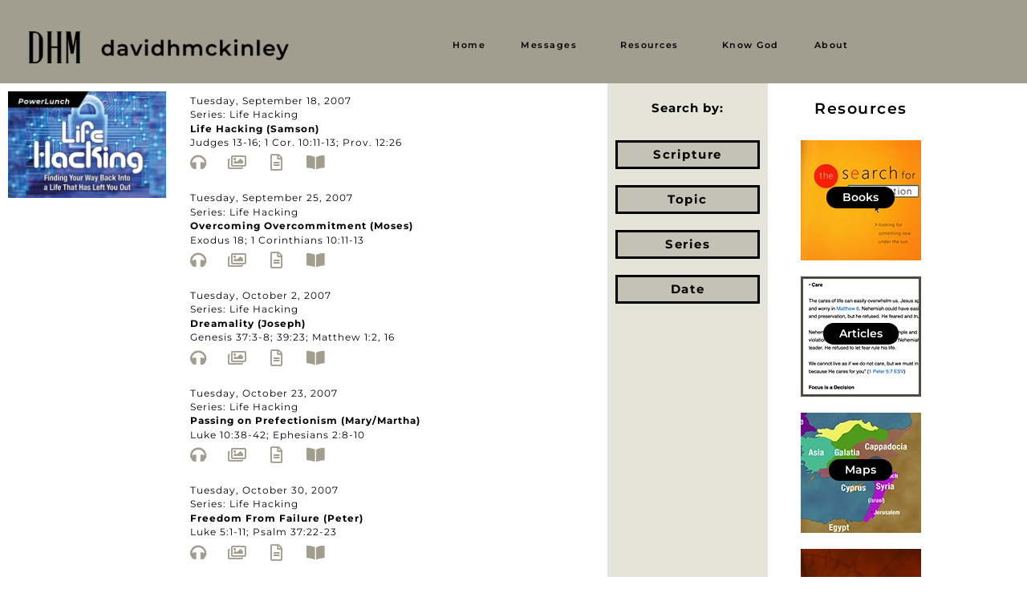

--- FILE ---
content_type: text/css
request_url: https://www.davidhmckinley.com/wp-content/uploads/elementor/css/post-8350.css?ver=1768705385
body_size: 2569
content:
.elementor-widget-image .widget-image-caption{color:var( --e-global-color-text );font-family:var( --e-global-typography-text-font-family ), Sans-serif;font-size:var( --e-global-typography-text-font-size );font-weight:var( --e-global-typography-text-font-weight );letter-spacing:var( --e-global-typography-text-letter-spacing );}.elementor-8350 .elementor-element.elementor-element-9e8b494 > .elementor-element-populated{margin:0px 0px 0px 0px;--e-column-margin-right:0px;--e-column-margin-left:0px;}.elementor-8350 .elementor-element.elementor-element-5df4530{margin-top:0px;margin-bottom:5px;}.elementor-widget-text-editor{font-family:var( --e-global-typography-text-font-family ), Sans-serif;font-size:var( --e-global-typography-text-font-size );font-weight:var( --e-global-typography-text-font-weight );letter-spacing:var( --e-global-typography-text-letter-spacing );color:var( --e-global-color-text );}.elementor-widget-text-editor.elementor-drop-cap-view-stacked .elementor-drop-cap{background-color:var( --e-global-color-primary );}.elementor-widget-text-editor.elementor-drop-cap-view-framed .elementor-drop-cap, .elementor-widget-text-editor.elementor-drop-cap-view-default .elementor-drop-cap{color:var( --e-global-color-primary );border-color:var( --e-global-color-primary );}.elementor-8350 .elementor-element.elementor-element-0c26df3{font-family:"Montserrat", Sans-serif;font-size:12px;font-weight:400;line-height:3px;letter-spacing:1px;color:var( --e-global-color-primary );}.elementor-widget-icon.elementor-view-stacked .elementor-icon{background-color:var( --e-global-color-primary );}.elementor-widget-icon.elementor-view-framed .elementor-icon, .elementor-widget-icon.elementor-view-default .elementor-icon{color:var( --e-global-color-primary );border-color:var( --e-global-color-primary );}.elementor-widget-icon.elementor-view-framed .elementor-icon, .elementor-widget-icon.elementor-view-default .elementor-icon svg{fill:var( --e-global-color-primary );}.elementor-8350 .elementor-element.elementor-element-ae7a3ed{width:var( --container-widget-width, 49px );max-width:49px;--container-widget-width:49px;--container-widget-flex-grow:0;}.elementor-8350 .elementor-element.elementor-element-ae7a3ed > .elementor-widget-container{margin:-20px 0px 0px 0px;}.elementor-8350 .elementor-element.elementor-element-ae7a3ed .elementor-icon-wrapper{text-align:start;}.elementor-8350 .elementor-element.elementor-element-ae7a3ed.elementor-view-stacked .elementor-icon{background-color:var( --e-global-color-secondary );}.elementor-8350 .elementor-element.elementor-element-ae7a3ed.elementor-view-framed .elementor-icon, .elementor-8350 .elementor-element.elementor-element-ae7a3ed.elementor-view-default .elementor-icon{color:var( --e-global-color-secondary );border-color:var( --e-global-color-secondary );}.elementor-8350 .elementor-element.elementor-element-ae7a3ed.elementor-view-framed .elementor-icon, .elementor-8350 .elementor-element.elementor-element-ae7a3ed.elementor-view-default .elementor-icon svg{fill:var( --e-global-color-secondary );}.elementor-8350 .elementor-element.elementor-element-ae7a3ed.elementor-view-stacked .elementor-icon:hover{background-color:var( --e-global-color-primary );}.elementor-8350 .elementor-element.elementor-element-ae7a3ed.elementor-view-framed .elementor-icon:hover, .elementor-8350 .elementor-element.elementor-element-ae7a3ed.elementor-view-default .elementor-icon:hover{color:var( --e-global-color-primary );border-color:var( --e-global-color-primary );}.elementor-8350 .elementor-element.elementor-element-ae7a3ed.elementor-view-framed .elementor-icon:hover, .elementor-8350 .elementor-element.elementor-element-ae7a3ed.elementor-view-default .elementor-icon:hover svg{fill:var( --e-global-color-primary );}.elementor-8350 .elementor-element.elementor-element-ae7a3ed .elementor-icon{font-size:20px;}.elementor-8350 .elementor-element.elementor-element-ae7a3ed .elementor-icon svg{height:20px;}.elementor-8350 .elementor-element.elementor-element-e5820a8{width:var( --container-widget-width, 49px );max-width:49px;--container-widget-width:49px;--container-widget-flex-grow:0;}.elementor-8350 .elementor-element.elementor-element-e5820a8 > .elementor-widget-container{margin:-20px 0px 0px 0px;}.elementor-8350 .elementor-element.elementor-element-e5820a8 .elementor-icon-wrapper{text-align:start;}.elementor-8350 .elementor-element.elementor-element-e5820a8.elementor-view-stacked .elementor-icon{background-color:var( --e-global-color-secondary );}.elementor-8350 .elementor-element.elementor-element-e5820a8.elementor-view-framed .elementor-icon, .elementor-8350 .elementor-element.elementor-element-e5820a8.elementor-view-default .elementor-icon{color:var( --e-global-color-secondary );border-color:var( --e-global-color-secondary );}.elementor-8350 .elementor-element.elementor-element-e5820a8.elementor-view-framed .elementor-icon, .elementor-8350 .elementor-element.elementor-element-e5820a8.elementor-view-default .elementor-icon svg{fill:var( --e-global-color-secondary );}.elementor-8350 .elementor-element.elementor-element-e5820a8.elementor-view-stacked .elementor-icon:hover{background-color:var( --e-global-color-primary );}.elementor-8350 .elementor-element.elementor-element-e5820a8.elementor-view-framed .elementor-icon:hover, .elementor-8350 .elementor-element.elementor-element-e5820a8.elementor-view-default .elementor-icon:hover{color:var( --e-global-color-primary );border-color:var( --e-global-color-primary );}.elementor-8350 .elementor-element.elementor-element-e5820a8.elementor-view-framed .elementor-icon:hover, .elementor-8350 .elementor-element.elementor-element-e5820a8.elementor-view-default .elementor-icon:hover svg{fill:var( --e-global-color-primary );}.elementor-8350 .elementor-element.elementor-element-e5820a8 .elementor-icon{font-size:20px;}.elementor-8350 .elementor-element.elementor-element-e5820a8 .elementor-icon svg{height:20px;}.elementor-8350 .elementor-element.elementor-element-d63af13{width:var( --container-widget-width, 49px );max-width:49px;--container-widget-width:49px;--container-widget-flex-grow:0;}.elementor-8350 .elementor-element.elementor-element-d63af13 > .elementor-widget-container{margin:-20px 0px 0px 0px;}.elementor-8350 .elementor-element.elementor-element-d63af13 .elementor-icon-wrapper{text-align:start;}.elementor-8350 .elementor-element.elementor-element-d63af13.elementor-view-stacked .elementor-icon{background-color:var( --e-global-color-secondary );}.elementor-8350 .elementor-element.elementor-element-d63af13.elementor-view-framed .elementor-icon, .elementor-8350 .elementor-element.elementor-element-d63af13.elementor-view-default .elementor-icon{color:var( --e-global-color-secondary );border-color:var( --e-global-color-secondary );}.elementor-8350 .elementor-element.elementor-element-d63af13.elementor-view-framed .elementor-icon, .elementor-8350 .elementor-element.elementor-element-d63af13.elementor-view-default .elementor-icon svg{fill:var( --e-global-color-secondary );}.elementor-8350 .elementor-element.elementor-element-d63af13.elementor-view-stacked .elementor-icon:hover{background-color:var( --e-global-color-primary );}.elementor-8350 .elementor-element.elementor-element-d63af13.elementor-view-framed .elementor-icon:hover, .elementor-8350 .elementor-element.elementor-element-d63af13.elementor-view-default .elementor-icon:hover{color:var( --e-global-color-primary );border-color:var( --e-global-color-primary );}.elementor-8350 .elementor-element.elementor-element-d63af13.elementor-view-framed .elementor-icon:hover, .elementor-8350 .elementor-element.elementor-element-d63af13.elementor-view-default .elementor-icon:hover svg{fill:var( --e-global-color-primary );}.elementor-8350 .elementor-element.elementor-element-d63af13 .elementor-icon{font-size:20px;}.elementor-8350 .elementor-element.elementor-element-d63af13 .elementor-icon svg{height:20px;}.elementor-8350 .elementor-element.elementor-element-d566b1c{width:var( --container-widget-width, 49px );max-width:49px;--container-widget-width:49px;--container-widget-flex-grow:0;}.elementor-8350 .elementor-element.elementor-element-d566b1c > .elementor-widget-container{margin:-20px 0px 0px 0px;}.elementor-8350 .elementor-element.elementor-element-d566b1c .elementor-icon-wrapper{text-align:start;}.elementor-8350 .elementor-element.elementor-element-d566b1c.elementor-view-stacked .elementor-icon{background-color:var( --e-global-color-secondary );}.elementor-8350 .elementor-element.elementor-element-d566b1c.elementor-view-framed .elementor-icon, .elementor-8350 .elementor-element.elementor-element-d566b1c.elementor-view-default .elementor-icon{color:var( --e-global-color-secondary );border-color:var( --e-global-color-secondary );}.elementor-8350 .elementor-element.elementor-element-d566b1c.elementor-view-framed .elementor-icon, .elementor-8350 .elementor-element.elementor-element-d566b1c.elementor-view-default .elementor-icon svg{fill:var( --e-global-color-secondary );}.elementor-8350 .elementor-element.elementor-element-d566b1c.elementor-view-stacked .elementor-icon:hover{background-color:var( --e-global-color-primary );}.elementor-8350 .elementor-element.elementor-element-d566b1c.elementor-view-framed .elementor-icon:hover, .elementor-8350 .elementor-element.elementor-element-d566b1c.elementor-view-default .elementor-icon:hover{color:var( --e-global-color-primary );border-color:var( --e-global-color-primary );}.elementor-8350 .elementor-element.elementor-element-d566b1c.elementor-view-framed .elementor-icon:hover, .elementor-8350 .elementor-element.elementor-element-d566b1c.elementor-view-default .elementor-icon:hover svg{fill:var( --e-global-color-primary );}.elementor-8350 .elementor-element.elementor-element-d566b1c .elementor-icon{font-size:20px;}.elementor-8350 .elementor-element.elementor-element-d566b1c .elementor-icon svg{height:20px;}.elementor-8350 .elementor-element.elementor-element-96108ff{margin-top:0px;margin-bottom:5px;}.elementor-8350 .elementor-element.elementor-element-4561ab6{font-family:"Montserrat", Sans-serif;font-size:12px;font-weight:400;line-height:3px;letter-spacing:1px;color:var( --e-global-color-primary );}.elementor-8350 .elementor-element.elementor-element-d5764fe{width:var( --container-widget-width, 49px );max-width:49px;--container-widget-width:49px;--container-widget-flex-grow:0;}.elementor-8350 .elementor-element.elementor-element-d5764fe > .elementor-widget-container{margin:-20px 0px 0px 0px;}.elementor-8350 .elementor-element.elementor-element-d5764fe .elementor-icon-wrapper{text-align:start;}.elementor-8350 .elementor-element.elementor-element-d5764fe.elementor-view-stacked .elementor-icon{background-color:var( --e-global-color-secondary );}.elementor-8350 .elementor-element.elementor-element-d5764fe.elementor-view-framed .elementor-icon, .elementor-8350 .elementor-element.elementor-element-d5764fe.elementor-view-default .elementor-icon{color:var( --e-global-color-secondary );border-color:var( --e-global-color-secondary );}.elementor-8350 .elementor-element.elementor-element-d5764fe.elementor-view-framed .elementor-icon, .elementor-8350 .elementor-element.elementor-element-d5764fe.elementor-view-default .elementor-icon svg{fill:var( --e-global-color-secondary );}.elementor-8350 .elementor-element.elementor-element-d5764fe.elementor-view-stacked .elementor-icon:hover{background-color:var( --e-global-color-primary );}.elementor-8350 .elementor-element.elementor-element-d5764fe.elementor-view-framed .elementor-icon:hover, .elementor-8350 .elementor-element.elementor-element-d5764fe.elementor-view-default .elementor-icon:hover{color:var( --e-global-color-primary );border-color:var( --e-global-color-primary );}.elementor-8350 .elementor-element.elementor-element-d5764fe.elementor-view-framed .elementor-icon:hover, .elementor-8350 .elementor-element.elementor-element-d5764fe.elementor-view-default .elementor-icon:hover svg{fill:var( --e-global-color-primary );}.elementor-8350 .elementor-element.elementor-element-d5764fe .elementor-icon{font-size:20px;}.elementor-8350 .elementor-element.elementor-element-d5764fe .elementor-icon svg{height:20px;}.elementor-8350 .elementor-element.elementor-element-eb7022f{width:var( --container-widget-width, 49px );max-width:49px;--container-widget-width:49px;--container-widget-flex-grow:0;}.elementor-8350 .elementor-element.elementor-element-eb7022f > .elementor-widget-container{margin:-20px 0px 0px 0px;}.elementor-8350 .elementor-element.elementor-element-eb7022f .elementor-icon-wrapper{text-align:start;}.elementor-8350 .elementor-element.elementor-element-eb7022f.elementor-view-stacked .elementor-icon{background-color:var( --e-global-color-secondary );}.elementor-8350 .elementor-element.elementor-element-eb7022f.elementor-view-framed .elementor-icon, .elementor-8350 .elementor-element.elementor-element-eb7022f.elementor-view-default .elementor-icon{color:var( --e-global-color-secondary );border-color:var( --e-global-color-secondary );}.elementor-8350 .elementor-element.elementor-element-eb7022f.elementor-view-framed .elementor-icon, .elementor-8350 .elementor-element.elementor-element-eb7022f.elementor-view-default .elementor-icon svg{fill:var( --e-global-color-secondary );}.elementor-8350 .elementor-element.elementor-element-eb7022f.elementor-view-stacked .elementor-icon:hover{background-color:var( --e-global-color-primary );}.elementor-8350 .elementor-element.elementor-element-eb7022f.elementor-view-framed .elementor-icon:hover, .elementor-8350 .elementor-element.elementor-element-eb7022f.elementor-view-default .elementor-icon:hover{color:var( --e-global-color-primary );border-color:var( --e-global-color-primary );}.elementor-8350 .elementor-element.elementor-element-eb7022f.elementor-view-framed .elementor-icon:hover, .elementor-8350 .elementor-element.elementor-element-eb7022f.elementor-view-default .elementor-icon:hover svg{fill:var( --e-global-color-primary );}.elementor-8350 .elementor-element.elementor-element-eb7022f .elementor-icon{font-size:20px;}.elementor-8350 .elementor-element.elementor-element-eb7022f .elementor-icon svg{height:20px;}.elementor-8350 .elementor-element.elementor-element-8705b77{width:var( --container-widget-width, 49px );max-width:49px;--container-widget-width:49px;--container-widget-flex-grow:0;}.elementor-8350 .elementor-element.elementor-element-8705b77 > .elementor-widget-container{margin:-20px 0px 0px 0px;}.elementor-8350 .elementor-element.elementor-element-8705b77 .elementor-icon-wrapper{text-align:start;}.elementor-8350 .elementor-element.elementor-element-8705b77.elementor-view-stacked .elementor-icon{background-color:var( --e-global-color-secondary );}.elementor-8350 .elementor-element.elementor-element-8705b77.elementor-view-framed .elementor-icon, .elementor-8350 .elementor-element.elementor-element-8705b77.elementor-view-default .elementor-icon{color:var( --e-global-color-secondary );border-color:var( --e-global-color-secondary );}.elementor-8350 .elementor-element.elementor-element-8705b77.elementor-view-framed .elementor-icon, .elementor-8350 .elementor-element.elementor-element-8705b77.elementor-view-default .elementor-icon svg{fill:var( --e-global-color-secondary );}.elementor-8350 .elementor-element.elementor-element-8705b77.elementor-view-stacked .elementor-icon:hover{background-color:var( --e-global-color-primary );}.elementor-8350 .elementor-element.elementor-element-8705b77.elementor-view-framed .elementor-icon:hover, .elementor-8350 .elementor-element.elementor-element-8705b77.elementor-view-default .elementor-icon:hover{color:var( --e-global-color-primary );border-color:var( --e-global-color-primary );}.elementor-8350 .elementor-element.elementor-element-8705b77.elementor-view-framed .elementor-icon:hover, .elementor-8350 .elementor-element.elementor-element-8705b77.elementor-view-default .elementor-icon:hover svg{fill:var( --e-global-color-primary );}.elementor-8350 .elementor-element.elementor-element-8705b77 .elementor-icon{font-size:20px;}.elementor-8350 .elementor-element.elementor-element-8705b77 .elementor-icon svg{height:20px;}.elementor-8350 .elementor-element.elementor-element-a685799{width:var( --container-widget-width, 49px );max-width:49px;--container-widget-width:49px;--container-widget-flex-grow:0;}.elementor-8350 .elementor-element.elementor-element-a685799 > .elementor-widget-container{margin:-20px 0px 0px 0px;}.elementor-8350 .elementor-element.elementor-element-a685799 .elementor-icon-wrapper{text-align:start;}.elementor-8350 .elementor-element.elementor-element-a685799.elementor-view-stacked .elementor-icon{background-color:var( --e-global-color-secondary );}.elementor-8350 .elementor-element.elementor-element-a685799.elementor-view-framed .elementor-icon, .elementor-8350 .elementor-element.elementor-element-a685799.elementor-view-default .elementor-icon{color:var( --e-global-color-secondary );border-color:var( --e-global-color-secondary );}.elementor-8350 .elementor-element.elementor-element-a685799.elementor-view-framed .elementor-icon, .elementor-8350 .elementor-element.elementor-element-a685799.elementor-view-default .elementor-icon svg{fill:var( --e-global-color-secondary );}.elementor-8350 .elementor-element.elementor-element-a685799.elementor-view-stacked .elementor-icon:hover{background-color:var( --e-global-color-primary );}.elementor-8350 .elementor-element.elementor-element-a685799.elementor-view-framed .elementor-icon:hover, .elementor-8350 .elementor-element.elementor-element-a685799.elementor-view-default .elementor-icon:hover{color:var( --e-global-color-primary );border-color:var( --e-global-color-primary );}.elementor-8350 .elementor-element.elementor-element-a685799.elementor-view-framed .elementor-icon:hover, .elementor-8350 .elementor-element.elementor-element-a685799.elementor-view-default .elementor-icon:hover svg{fill:var( --e-global-color-primary );}.elementor-8350 .elementor-element.elementor-element-a685799 .elementor-icon{font-size:20px;}.elementor-8350 .elementor-element.elementor-element-a685799 .elementor-icon svg{height:20px;}.elementor-8350 .elementor-element.elementor-element-d783f09{margin-top:0px;margin-bottom:5px;}.elementor-8350 .elementor-element.elementor-element-4b5bf5a{font-family:"Montserrat", Sans-serif;font-size:12px;font-weight:400;line-height:3px;letter-spacing:1px;color:var( --e-global-color-primary );}.elementor-8350 .elementor-element.elementor-element-a876ad5{width:var( --container-widget-width, 49px );max-width:49px;--container-widget-width:49px;--container-widget-flex-grow:0;}.elementor-8350 .elementor-element.elementor-element-a876ad5 > .elementor-widget-container{margin:-20px 0px 0px 0px;}.elementor-8350 .elementor-element.elementor-element-a876ad5 .elementor-icon-wrapper{text-align:start;}.elementor-8350 .elementor-element.elementor-element-a876ad5.elementor-view-stacked .elementor-icon{background-color:var( --e-global-color-secondary );}.elementor-8350 .elementor-element.elementor-element-a876ad5.elementor-view-framed .elementor-icon, .elementor-8350 .elementor-element.elementor-element-a876ad5.elementor-view-default .elementor-icon{color:var( --e-global-color-secondary );border-color:var( --e-global-color-secondary );}.elementor-8350 .elementor-element.elementor-element-a876ad5.elementor-view-framed .elementor-icon, .elementor-8350 .elementor-element.elementor-element-a876ad5.elementor-view-default .elementor-icon svg{fill:var( --e-global-color-secondary );}.elementor-8350 .elementor-element.elementor-element-a876ad5.elementor-view-stacked .elementor-icon:hover{background-color:var( --e-global-color-primary );}.elementor-8350 .elementor-element.elementor-element-a876ad5.elementor-view-framed .elementor-icon:hover, .elementor-8350 .elementor-element.elementor-element-a876ad5.elementor-view-default .elementor-icon:hover{color:var( --e-global-color-primary );border-color:var( --e-global-color-primary );}.elementor-8350 .elementor-element.elementor-element-a876ad5.elementor-view-framed .elementor-icon:hover, .elementor-8350 .elementor-element.elementor-element-a876ad5.elementor-view-default .elementor-icon:hover svg{fill:var( --e-global-color-primary );}.elementor-8350 .elementor-element.elementor-element-a876ad5 .elementor-icon{font-size:20px;}.elementor-8350 .elementor-element.elementor-element-a876ad5 .elementor-icon svg{height:20px;}.elementor-8350 .elementor-element.elementor-element-2c803f9{width:var( --container-widget-width, 49px );max-width:49px;--container-widget-width:49px;--container-widget-flex-grow:0;}.elementor-8350 .elementor-element.elementor-element-2c803f9 > .elementor-widget-container{margin:-20px 0px 0px 0px;}.elementor-8350 .elementor-element.elementor-element-2c803f9 .elementor-icon-wrapper{text-align:start;}.elementor-8350 .elementor-element.elementor-element-2c803f9.elementor-view-stacked .elementor-icon{background-color:var( --e-global-color-secondary );}.elementor-8350 .elementor-element.elementor-element-2c803f9.elementor-view-framed .elementor-icon, .elementor-8350 .elementor-element.elementor-element-2c803f9.elementor-view-default .elementor-icon{color:var( --e-global-color-secondary );border-color:var( --e-global-color-secondary );}.elementor-8350 .elementor-element.elementor-element-2c803f9.elementor-view-framed .elementor-icon, .elementor-8350 .elementor-element.elementor-element-2c803f9.elementor-view-default .elementor-icon svg{fill:var( --e-global-color-secondary );}.elementor-8350 .elementor-element.elementor-element-2c803f9.elementor-view-stacked .elementor-icon:hover{background-color:var( --e-global-color-primary );}.elementor-8350 .elementor-element.elementor-element-2c803f9.elementor-view-framed .elementor-icon:hover, .elementor-8350 .elementor-element.elementor-element-2c803f9.elementor-view-default .elementor-icon:hover{color:var( --e-global-color-primary );border-color:var( --e-global-color-primary );}.elementor-8350 .elementor-element.elementor-element-2c803f9.elementor-view-framed .elementor-icon:hover, .elementor-8350 .elementor-element.elementor-element-2c803f9.elementor-view-default .elementor-icon:hover svg{fill:var( --e-global-color-primary );}.elementor-8350 .elementor-element.elementor-element-2c803f9 .elementor-icon{font-size:20px;}.elementor-8350 .elementor-element.elementor-element-2c803f9 .elementor-icon svg{height:20px;}.elementor-8350 .elementor-element.elementor-element-93725a2{width:var( --container-widget-width, 49px );max-width:49px;--container-widget-width:49px;--container-widget-flex-grow:0;}.elementor-8350 .elementor-element.elementor-element-93725a2 > .elementor-widget-container{margin:-20px 0px 0px 0px;}.elementor-8350 .elementor-element.elementor-element-93725a2 .elementor-icon-wrapper{text-align:start;}.elementor-8350 .elementor-element.elementor-element-93725a2.elementor-view-stacked .elementor-icon{background-color:var( --e-global-color-secondary );}.elementor-8350 .elementor-element.elementor-element-93725a2.elementor-view-framed .elementor-icon, .elementor-8350 .elementor-element.elementor-element-93725a2.elementor-view-default .elementor-icon{color:var( --e-global-color-secondary );border-color:var( --e-global-color-secondary );}.elementor-8350 .elementor-element.elementor-element-93725a2.elementor-view-framed .elementor-icon, .elementor-8350 .elementor-element.elementor-element-93725a2.elementor-view-default .elementor-icon svg{fill:var( --e-global-color-secondary );}.elementor-8350 .elementor-element.elementor-element-93725a2.elementor-view-stacked .elementor-icon:hover{background-color:var( --e-global-color-primary );}.elementor-8350 .elementor-element.elementor-element-93725a2.elementor-view-framed .elementor-icon:hover, .elementor-8350 .elementor-element.elementor-element-93725a2.elementor-view-default .elementor-icon:hover{color:var( --e-global-color-primary );border-color:var( --e-global-color-primary );}.elementor-8350 .elementor-element.elementor-element-93725a2.elementor-view-framed .elementor-icon:hover, .elementor-8350 .elementor-element.elementor-element-93725a2.elementor-view-default .elementor-icon:hover svg{fill:var( --e-global-color-primary );}.elementor-8350 .elementor-element.elementor-element-93725a2 .elementor-icon{font-size:20px;}.elementor-8350 .elementor-element.elementor-element-93725a2 .elementor-icon svg{height:20px;}.elementor-8350 .elementor-element.elementor-element-b980f60{width:var( --container-widget-width, 49px );max-width:49px;--container-widget-width:49px;--container-widget-flex-grow:0;}.elementor-8350 .elementor-element.elementor-element-b980f60 > .elementor-widget-container{margin:-20px 0px 0px 0px;}.elementor-8350 .elementor-element.elementor-element-b980f60 .elementor-icon-wrapper{text-align:start;}.elementor-8350 .elementor-element.elementor-element-b980f60.elementor-view-stacked .elementor-icon{background-color:var( --e-global-color-secondary );}.elementor-8350 .elementor-element.elementor-element-b980f60.elementor-view-framed .elementor-icon, .elementor-8350 .elementor-element.elementor-element-b980f60.elementor-view-default .elementor-icon{color:var( --e-global-color-secondary );border-color:var( --e-global-color-secondary );}.elementor-8350 .elementor-element.elementor-element-b980f60.elementor-view-framed .elementor-icon, .elementor-8350 .elementor-element.elementor-element-b980f60.elementor-view-default .elementor-icon svg{fill:var( --e-global-color-secondary );}.elementor-8350 .elementor-element.elementor-element-b980f60.elementor-view-stacked .elementor-icon:hover{background-color:var( --e-global-color-primary );}.elementor-8350 .elementor-element.elementor-element-b980f60.elementor-view-framed .elementor-icon:hover, .elementor-8350 .elementor-element.elementor-element-b980f60.elementor-view-default .elementor-icon:hover{color:var( --e-global-color-primary );border-color:var( --e-global-color-primary );}.elementor-8350 .elementor-element.elementor-element-b980f60.elementor-view-framed .elementor-icon:hover, .elementor-8350 .elementor-element.elementor-element-b980f60.elementor-view-default .elementor-icon:hover svg{fill:var( --e-global-color-primary );}.elementor-8350 .elementor-element.elementor-element-b980f60 .elementor-icon{font-size:20px;}.elementor-8350 .elementor-element.elementor-element-b980f60 .elementor-icon svg{height:20px;}.elementor-8350 .elementor-element.elementor-element-cb20294{margin-top:0px;margin-bottom:5px;}.elementor-8350 .elementor-element.elementor-element-b93ce13{font-family:"Montserrat", Sans-serif;font-size:12px;font-weight:400;line-height:3px;letter-spacing:1px;color:var( --e-global-color-primary );}.elementor-8350 .elementor-element.elementor-element-9a94559{width:var( --container-widget-width, 49px );max-width:49px;--container-widget-width:49px;--container-widget-flex-grow:0;}.elementor-8350 .elementor-element.elementor-element-9a94559 > .elementor-widget-container{margin:-20px 0px 0px 0px;}.elementor-8350 .elementor-element.elementor-element-9a94559 .elementor-icon-wrapper{text-align:start;}.elementor-8350 .elementor-element.elementor-element-9a94559.elementor-view-stacked .elementor-icon{background-color:var( --e-global-color-secondary );}.elementor-8350 .elementor-element.elementor-element-9a94559.elementor-view-framed .elementor-icon, .elementor-8350 .elementor-element.elementor-element-9a94559.elementor-view-default .elementor-icon{color:var( --e-global-color-secondary );border-color:var( --e-global-color-secondary );}.elementor-8350 .elementor-element.elementor-element-9a94559.elementor-view-framed .elementor-icon, .elementor-8350 .elementor-element.elementor-element-9a94559.elementor-view-default .elementor-icon svg{fill:var( --e-global-color-secondary );}.elementor-8350 .elementor-element.elementor-element-9a94559.elementor-view-stacked .elementor-icon:hover{background-color:var( --e-global-color-primary );}.elementor-8350 .elementor-element.elementor-element-9a94559.elementor-view-framed .elementor-icon:hover, .elementor-8350 .elementor-element.elementor-element-9a94559.elementor-view-default .elementor-icon:hover{color:var( --e-global-color-primary );border-color:var( --e-global-color-primary );}.elementor-8350 .elementor-element.elementor-element-9a94559.elementor-view-framed .elementor-icon:hover, .elementor-8350 .elementor-element.elementor-element-9a94559.elementor-view-default .elementor-icon:hover svg{fill:var( --e-global-color-primary );}.elementor-8350 .elementor-element.elementor-element-9a94559 .elementor-icon{font-size:20px;}.elementor-8350 .elementor-element.elementor-element-9a94559 .elementor-icon svg{height:20px;}.elementor-8350 .elementor-element.elementor-element-0420be4{width:var( --container-widget-width, 49px );max-width:49px;--container-widget-width:49px;--container-widget-flex-grow:0;}.elementor-8350 .elementor-element.elementor-element-0420be4 > .elementor-widget-container{margin:-20px 0px 0px 0px;}.elementor-8350 .elementor-element.elementor-element-0420be4 .elementor-icon-wrapper{text-align:start;}.elementor-8350 .elementor-element.elementor-element-0420be4.elementor-view-stacked .elementor-icon{background-color:var( --e-global-color-secondary );}.elementor-8350 .elementor-element.elementor-element-0420be4.elementor-view-framed .elementor-icon, .elementor-8350 .elementor-element.elementor-element-0420be4.elementor-view-default .elementor-icon{color:var( --e-global-color-secondary );border-color:var( --e-global-color-secondary );}.elementor-8350 .elementor-element.elementor-element-0420be4.elementor-view-framed .elementor-icon, .elementor-8350 .elementor-element.elementor-element-0420be4.elementor-view-default .elementor-icon svg{fill:var( --e-global-color-secondary );}.elementor-8350 .elementor-element.elementor-element-0420be4.elementor-view-stacked .elementor-icon:hover{background-color:var( --e-global-color-primary );}.elementor-8350 .elementor-element.elementor-element-0420be4.elementor-view-framed .elementor-icon:hover, .elementor-8350 .elementor-element.elementor-element-0420be4.elementor-view-default .elementor-icon:hover{color:var( --e-global-color-primary );border-color:var( --e-global-color-primary );}.elementor-8350 .elementor-element.elementor-element-0420be4.elementor-view-framed .elementor-icon:hover, .elementor-8350 .elementor-element.elementor-element-0420be4.elementor-view-default .elementor-icon:hover svg{fill:var( --e-global-color-primary );}.elementor-8350 .elementor-element.elementor-element-0420be4 .elementor-icon{font-size:20px;}.elementor-8350 .elementor-element.elementor-element-0420be4 .elementor-icon svg{height:20px;}.elementor-8350 .elementor-element.elementor-element-8f87b42{width:var( --container-widget-width, 49px );max-width:49px;--container-widget-width:49px;--container-widget-flex-grow:0;}.elementor-8350 .elementor-element.elementor-element-8f87b42 > .elementor-widget-container{margin:-20px 0px 0px 0px;}.elementor-8350 .elementor-element.elementor-element-8f87b42 .elementor-icon-wrapper{text-align:start;}.elementor-8350 .elementor-element.elementor-element-8f87b42.elementor-view-stacked .elementor-icon{background-color:var( --e-global-color-secondary );}.elementor-8350 .elementor-element.elementor-element-8f87b42.elementor-view-framed .elementor-icon, .elementor-8350 .elementor-element.elementor-element-8f87b42.elementor-view-default .elementor-icon{color:var( --e-global-color-secondary );border-color:var( --e-global-color-secondary );}.elementor-8350 .elementor-element.elementor-element-8f87b42.elementor-view-framed .elementor-icon, .elementor-8350 .elementor-element.elementor-element-8f87b42.elementor-view-default .elementor-icon svg{fill:var( --e-global-color-secondary );}.elementor-8350 .elementor-element.elementor-element-8f87b42.elementor-view-stacked .elementor-icon:hover{background-color:var( --e-global-color-primary );}.elementor-8350 .elementor-element.elementor-element-8f87b42.elementor-view-framed .elementor-icon:hover, .elementor-8350 .elementor-element.elementor-element-8f87b42.elementor-view-default .elementor-icon:hover{color:var( --e-global-color-primary );border-color:var( --e-global-color-primary );}.elementor-8350 .elementor-element.elementor-element-8f87b42.elementor-view-framed .elementor-icon:hover, .elementor-8350 .elementor-element.elementor-element-8f87b42.elementor-view-default .elementor-icon:hover svg{fill:var( --e-global-color-primary );}.elementor-8350 .elementor-element.elementor-element-8f87b42 .elementor-icon{font-size:20px;}.elementor-8350 .elementor-element.elementor-element-8f87b42 .elementor-icon svg{height:20px;}.elementor-8350 .elementor-element.elementor-element-784015e{width:var( --container-widget-width, 49px );max-width:49px;--container-widget-width:49px;--container-widget-flex-grow:0;}.elementor-8350 .elementor-element.elementor-element-784015e > .elementor-widget-container{margin:-20px 0px 0px 0px;}.elementor-8350 .elementor-element.elementor-element-784015e .elementor-icon-wrapper{text-align:start;}.elementor-8350 .elementor-element.elementor-element-784015e.elementor-view-stacked .elementor-icon{background-color:var( --e-global-color-secondary );}.elementor-8350 .elementor-element.elementor-element-784015e.elementor-view-framed .elementor-icon, .elementor-8350 .elementor-element.elementor-element-784015e.elementor-view-default .elementor-icon{color:var( --e-global-color-secondary );border-color:var( --e-global-color-secondary );}.elementor-8350 .elementor-element.elementor-element-784015e.elementor-view-framed .elementor-icon, .elementor-8350 .elementor-element.elementor-element-784015e.elementor-view-default .elementor-icon svg{fill:var( --e-global-color-secondary );}.elementor-8350 .elementor-element.elementor-element-784015e.elementor-view-stacked .elementor-icon:hover{background-color:var( --e-global-color-primary );}.elementor-8350 .elementor-element.elementor-element-784015e.elementor-view-framed .elementor-icon:hover, .elementor-8350 .elementor-element.elementor-element-784015e.elementor-view-default .elementor-icon:hover{color:var( --e-global-color-primary );border-color:var( --e-global-color-primary );}.elementor-8350 .elementor-element.elementor-element-784015e.elementor-view-framed .elementor-icon:hover, .elementor-8350 .elementor-element.elementor-element-784015e.elementor-view-default .elementor-icon:hover svg{fill:var( --e-global-color-primary );}.elementor-8350 .elementor-element.elementor-element-784015e .elementor-icon{font-size:20px;}.elementor-8350 .elementor-element.elementor-element-784015e .elementor-icon svg{height:20px;}.elementor-8350 .elementor-element.elementor-element-4194b85{margin-top:0px;margin-bottom:5px;}.elementor-8350 .elementor-element.elementor-element-359a42d{font-family:"Montserrat", Sans-serif;font-size:12px;font-weight:400;line-height:3px;letter-spacing:1px;color:var( --e-global-color-primary );}.elementor-8350 .elementor-element.elementor-element-055f945{width:var( --container-widget-width, 49px );max-width:49px;--container-widget-width:49px;--container-widget-flex-grow:0;}.elementor-8350 .elementor-element.elementor-element-055f945 > .elementor-widget-container{margin:-20px 0px 0px 0px;}.elementor-8350 .elementor-element.elementor-element-055f945 .elementor-icon-wrapper{text-align:start;}.elementor-8350 .elementor-element.elementor-element-055f945.elementor-view-stacked .elementor-icon{background-color:var( --e-global-color-secondary );}.elementor-8350 .elementor-element.elementor-element-055f945.elementor-view-framed .elementor-icon, .elementor-8350 .elementor-element.elementor-element-055f945.elementor-view-default .elementor-icon{color:var( --e-global-color-secondary );border-color:var( --e-global-color-secondary );}.elementor-8350 .elementor-element.elementor-element-055f945.elementor-view-framed .elementor-icon, .elementor-8350 .elementor-element.elementor-element-055f945.elementor-view-default .elementor-icon svg{fill:var( --e-global-color-secondary );}.elementor-8350 .elementor-element.elementor-element-055f945.elementor-view-stacked .elementor-icon:hover{background-color:var( --e-global-color-primary );}.elementor-8350 .elementor-element.elementor-element-055f945.elementor-view-framed .elementor-icon:hover, .elementor-8350 .elementor-element.elementor-element-055f945.elementor-view-default .elementor-icon:hover{color:var( --e-global-color-primary );border-color:var( --e-global-color-primary );}.elementor-8350 .elementor-element.elementor-element-055f945.elementor-view-framed .elementor-icon:hover, .elementor-8350 .elementor-element.elementor-element-055f945.elementor-view-default .elementor-icon:hover svg{fill:var( --e-global-color-primary );}.elementor-8350 .elementor-element.elementor-element-055f945 .elementor-icon{font-size:20px;}.elementor-8350 .elementor-element.elementor-element-055f945 .elementor-icon svg{height:20px;}.elementor-8350 .elementor-element.elementor-element-f687fc0{width:var( --container-widget-width, 49px );max-width:49px;--container-widget-width:49px;--container-widget-flex-grow:0;}.elementor-8350 .elementor-element.elementor-element-f687fc0 > .elementor-widget-container{margin:-20px 0px 0px 0px;}.elementor-8350 .elementor-element.elementor-element-f687fc0 .elementor-icon-wrapper{text-align:start;}.elementor-8350 .elementor-element.elementor-element-f687fc0.elementor-view-stacked .elementor-icon{background-color:var( --e-global-color-secondary );}.elementor-8350 .elementor-element.elementor-element-f687fc0.elementor-view-framed .elementor-icon, .elementor-8350 .elementor-element.elementor-element-f687fc0.elementor-view-default .elementor-icon{color:var( --e-global-color-secondary );border-color:var( --e-global-color-secondary );}.elementor-8350 .elementor-element.elementor-element-f687fc0.elementor-view-framed .elementor-icon, .elementor-8350 .elementor-element.elementor-element-f687fc0.elementor-view-default .elementor-icon svg{fill:var( --e-global-color-secondary );}.elementor-8350 .elementor-element.elementor-element-f687fc0.elementor-view-stacked .elementor-icon:hover{background-color:var( --e-global-color-primary );}.elementor-8350 .elementor-element.elementor-element-f687fc0.elementor-view-framed .elementor-icon:hover, .elementor-8350 .elementor-element.elementor-element-f687fc0.elementor-view-default .elementor-icon:hover{color:var( --e-global-color-primary );border-color:var( --e-global-color-primary );}.elementor-8350 .elementor-element.elementor-element-f687fc0.elementor-view-framed .elementor-icon:hover, .elementor-8350 .elementor-element.elementor-element-f687fc0.elementor-view-default .elementor-icon:hover svg{fill:var( --e-global-color-primary );}.elementor-8350 .elementor-element.elementor-element-f687fc0 .elementor-icon{font-size:20px;}.elementor-8350 .elementor-element.elementor-element-f687fc0 .elementor-icon svg{height:20px;}.elementor-8350 .elementor-element.elementor-element-a489a63{width:var( --container-widget-width, 49px );max-width:49px;--container-widget-width:49px;--container-widget-flex-grow:0;}.elementor-8350 .elementor-element.elementor-element-a489a63 > .elementor-widget-container{margin:-20px 0px 0px 0px;}.elementor-8350 .elementor-element.elementor-element-a489a63 .elementor-icon-wrapper{text-align:start;}.elementor-8350 .elementor-element.elementor-element-a489a63.elementor-view-stacked .elementor-icon{background-color:var( --e-global-color-secondary );}.elementor-8350 .elementor-element.elementor-element-a489a63.elementor-view-framed .elementor-icon, .elementor-8350 .elementor-element.elementor-element-a489a63.elementor-view-default .elementor-icon{color:var( --e-global-color-secondary );border-color:var( --e-global-color-secondary );}.elementor-8350 .elementor-element.elementor-element-a489a63.elementor-view-framed .elementor-icon, .elementor-8350 .elementor-element.elementor-element-a489a63.elementor-view-default .elementor-icon svg{fill:var( --e-global-color-secondary );}.elementor-8350 .elementor-element.elementor-element-a489a63.elementor-view-stacked .elementor-icon:hover{background-color:var( --e-global-color-primary );}.elementor-8350 .elementor-element.elementor-element-a489a63.elementor-view-framed .elementor-icon:hover, .elementor-8350 .elementor-element.elementor-element-a489a63.elementor-view-default .elementor-icon:hover{color:var( --e-global-color-primary );border-color:var( --e-global-color-primary );}.elementor-8350 .elementor-element.elementor-element-a489a63.elementor-view-framed .elementor-icon:hover, .elementor-8350 .elementor-element.elementor-element-a489a63.elementor-view-default .elementor-icon:hover svg{fill:var( --e-global-color-primary );}.elementor-8350 .elementor-element.elementor-element-a489a63 .elementor-icon{font-size:20px;}.elementor-8350 .elementor-element.elementor-element-a489a63 .elementor-icon svg{height:20px;}.elementor-8350 .elementor-element.elementor-element-0cc626b{width:var( --container-widget-width, 49px );max-width:49px;--container-widget-width:49px;--container-widget-flex-grow:0;}.elementor-8350 .elementor-element.elementor-element-0cc626b > .elementor-widget-container{margin:-20px 0px 0px 0px;}.elementor-8350 .elementor-element.elementor-element-0cc626b .elementor-icon-wrapper{text-align:start;}.elementor-8350 .elementor-element.elementor-element-0cc626b.elementor-view-stacked .elementor-icon{background-color:var( --e-global-color-secondary );}.elementor-8350 .elementor-element.elementor-element-0cc626b.elementor-view-framed .elementor-icon, .elementor-8350 .elementor-element.elementor-element-0cc626b.elementor-view-default .elementor-icon{color:var( --e-global-color-secondary );border-color:var( --e-global-color-secondary );}.elementor-8350 .elementor-element.elementor-element-0cc626b.elementor-view-framed .elementor-icon, .elementor-8350 .elementor-element.elementor-element-0cc626b.elementor-view-default .elementor-icon svg{fill:var( --e-global-color-secondary );}.elementor-8350 .elementor-element.elementor-element-0cc626b.elementor-view-stacked .elementor-icon:hover{background-color:var( --e-global-color-primary );}.elementor-8350 .elementor-element.elementor-element-0cc626b.elementor-view-framed .elementor-icon:hover, .elementor-8350 .elementor-element.elementor-element-0cc626b.elementor-view-default .elementor-icon:hover{color:var( --e-global-color-primary );border-color:var( --e-global-color-primary );}.elementor-8350 .elementor-element.elementor-element-0cc626b.elementor-view-framed .elementor-icon:hover, .elementor-8350 .elementor-element.elementor-element-0cc626b.elementor-view-default .elementor-icon:hover svg{fill:var( --e-global-color-primary );}.elementor-8350 .elementor-element.elementor-element-0cc626b .elementor-icon{font-size:20px;}.elementor-8350 .elementor-element.elementor-element-0cc626b .elementor-icon svg{height:20px;}.elementor-8350 .elementor-element.elementor-element-70cc691{margin-top:0px;margin-bottom:5px;}.elementor-8350 .elementor-element.elementor-element-6fed91e{font-family:"Montserrat", Sans-serif;font-size:12px;font-weight:400;line-height:3px;letter-spacing:1px;color:var( --e-global-color-primary );}.elementor-8350 .elementor-element.elementor-element-bd043c7{width:var( --container-widget-width, 49px );max-width:49px;--container-widget-width:49px;--container-widget-flex-grow:0;}.elementor-8350 .elementor-element.elementor-element-bd043c7 > .elementor-widget-container{margin:-20px 0px 0px 0px;}.elementor-8350 .elementor-element.elementor-element-bd043c7 .elementor-icon-wrapper{text-align:start;}.elementor-8350 .elementor-element.elementor-element-bd043c7.elementor-view-stacked .elementor-icon{background-color:var( --e-global-color-secondary );}.elementor-8350 .elementor-element.elementor-element-bd043c7.elementor-view-framed .elementor-icon, .elementor-8350 .elementor-element.elementor-element-bd043c7.elementor-view-default .elementor-icon{color:var( --e-global-color-secondary );border-color:var( --e-global-color-secondary );}.elementor-8350 .elementor-element.elementor-element-bd043c7.elementor-view-framed .elementor-icon, .elementor-8350 .elementor-element.elementor-element-bd043c7.elementor-view-default .elementor-icon svg{fill:var( --e-global-color-secondary );}.elementor-8350 .elementor-element.elementor-element-bd043c7.elementor-view-stacked .elementor-icon:hover{background-color:var( --e-global-color-primary );}.elementor-8350 .elementor-element.elementor-element-bd043c7.elementor-view-framed .elementor-icon:hover, .elementor-8350 .elementor-element.elementor-element-bd043c7.elementor-view-default .elementor-icon:hover{color:var( --e-global-color-primary );border-color:var( --e-global-color-primary );}.elementor-8350 .elementor-element.elementor-element-bd043c7.elementor-view-framed .elementor-icon:hover, .elementor-8350 .elementor-element.elementor-element-bd043c7.elementor-view-default .elementor-icon:hover svg{fill:var( --e-global-color-primary );}.elementor-8350 .elementor-element.elementor-element-bd043c7 .elementor-icon{font-size:20px;}.elementor-8350 .elementor-element.elementor-element-bd043c7 .elementor-icon svg{height:20px;}.elementor-8350 .elementor-element.elementor-element-1e63e99{width:var( --container-widget-width, 49px );max-width:49px;--container-widget-width:49px;--container-widget-flex-grow:0;}.elementor-8350 .elementor-element.elementor-element-1e63e99 > .elementor-widget-container{margin:-20px 0px 0px 0px;}.elementor-8350 .elementor-element.elementor-element-1e63e99 .elementor-icon-wrapper{text-align:start;}.elementor-8350 .elementor-element.elementor-element-1e63e99.elementor-view-stacked .elementor-icon{background-color:var( --e-global-color-secondary );}.elementor-8350 .elementor-element.elementor-element-1e63e99.elementor-view-framed .elementor-icon, .elementor-8350 .elementor-element.elementor-element-1e63e99.elementor-view-default .elementor-icon{color:var( --e-global-color-secondary );border-color:var( --e-global-color-secondary );}.elementor-8350 .elementor-element.elementor-element-1e63e99.elementor-view-framed .elementor-icon, .elementor-8350 .elementor-element.elementor-element-1e63e99.elementor-view-default .elementor-icon svg{fill:var( --e-global-color-secondary );}.elementor-8350 .elementor-element.elementor-element-1e63e99.elementor-view-stacked .elementor-icon:hover{background-color:var( --e-global-color-primary );}.elementor-8350 .elementor-element.elementor-element-1e63e99.elementor-view-framed .elementor-icon:hover, .elementor-8350 .elementor-element.elementor-element-1e63e99.elementor-view-default .elementor-icon:hover{color:var( --e-global-color-primary );border-color:var( --e-global-color-primary );}.elementor-8350 .elementor-element.elementor-element-1e63e99.elementor-view-framed .elementor-icon:hover, .elementor-8350 .elementor-element.elementor-element-1e63e99.elementor-view-default .elementor-icon:hover svg{fill:var( --e-global-color-primary );}.elementor-8350 .elementor-element.elementor-element-1e63e99 .elementor-icon{font-size:20px;}.elementor-8350 .elementor-element.elementor-element-1e63e99 .elementor-icon svg{height:20px;}.elementor-8350 .elementor-element.elementor-element-fe4d54b{width:var( --container-widget-width, 49px );max-width:49px;--container-widget-width:49px;--container-widget-flex-grow:0;}.elementor-8350 .elementor-element.elementor-element-fe4d54b > .elementor-widget-container{margin:-20px 0px 0px 0px;}.elementor-8350 .elementor-element.elementor-element-fe4d54b .elementor-icon-wrapper{text-align:start;}.elementor-8350 .elementor-element.elementor-element-fe4d54b.elementor-view-stacked .elementor-icon{background-color:var( --e-global-color-secondary );}.elementor-8350 .elementor-element.elementor-element-fe4d54b.elementor-view-framed .elementor-icon, .elementor-8350 .elementor-element.elementor-element-fe4d54b.elementor-view-default .elementor-icon{color:var( --e-global-color-secondary );border-color:var( --e-global-color-secondary );}.elementor-8350 .elementor-element.elementor-element-fe4d54b.elementor-view-framed .elementor-icon, .elementor-8350 .elementor-element.elementor-element-fe4d54b.elementor-view-default .elementor-icon svg{fill:var( --e-global-color-secondary );}.elementor-8350 .elementor-element.elementor-element-fe4d54b.elementor-view-stacked .elementor-icon:hover{background-color:var( --e-global-color-primary );}.elementor-8350 .elementor-element.elementor-element-fe4d54b.elementor-view-framed .elementor-icon:hover, .elementor-8350 .elementor-element.elementor-element-fe4d54b.elementor-view-default .elementor-icon:hover{color:var( --e-global-color-primary );border-color:var( --e-global-color-primary );}.elementor-8350 .elementor-element.elementor-element-fe4d54b.elementor-view-framed .elementor-icon:hover, .elementor-8350 .elementor-element.elementor-element-fe4d54b.elementor-view-default .elementor-icon:hover svg{fill:var( --e-global-color-primary );}.elementor-8350 .elementor-element.elementor-element-fe4d54b .elementor-icon{font-size:20px;}.elementor-8350 .elementor-element.elementor-element-fe4d54b .elementor-icon svg{height:20px;}.elementor-8350 .elementor-element.elementor-element-87c458c{width:var( --container-widget-width, 49px );max-width:49px;--container-widget-width:49px;--container-widget-flex-grow:0;}.elementor-8350 .elementor-element.elementor-element-87c458c > .elementor-widget-container{margin:-20px 0px 0px 0px;}.elementor-8350 .elementor-element.elementor-element-87c458c .elementor-icon-wrapper{text-align:start;}.elementor-8350 .elementor-element.elementor-element-87c458c.elementor-view-stacked .elementor-icon{background-color:var( --e-global-color-secondary );}.elementor-8350 .elementor-element.elementor-element-87c458c.elementor-view-framed .elementor-icon, .elementor-8350 .elementor-element.elementor-element-87c458c.elementor-view-default .elementor-icon{color:var( --e-global-color-secondary );border-color:var( --e-global-color-secondary );}.elementor-8350 .elementor-element.elementor-element-87c458c.elementor-view-framed .elementor-icon, .elementor-8350 .elementor-element.elementor-element-87c458c.elementor-view-default .elementor-icon svg{fill:var( --e-global-color-secondary );}.elementor-8350 .elementor-element.elementor-element-87c458c.elementor-view-stacked .elementor-icon:hover{background-color:var( --e-global-color-primary );}.elementor-8350 .elementor-element.elementor-element-87c458c.elementor-view-framed .elementor-icon:hover, .elementor-8350 .elementor-element.elementor-element-87c458c.elementor-view-default .elementor-icon:hover{color:var( --e-global-color-primary );border-color:var( --e-global-color-primary );}.elementor-8350 .elementor-element.elementor-element-87c458c.elementor-view-framed .elementor-icon:hover, .elementor-8350 .elementor-element.elementor-element-87c458c.elementor-view-default .elementor-icon:hover svg{fill:var( --e-global-color-primary );}.elementor-8350 .elementor-element.elementor-element-87c458c .elementor-icon{font-size:20px;}.elementor-8350 .elementor-element.elementor-element-87c458c .elementor-icon svg{height:20px;}.elementor-8350 .elementor-element.elementor-element-15542c6:not(.elementor-motion-effects-element-type-background) > .elementor-widget-wrap, .elementor-8350 .elementor-element.elementor-element-15542c6 > .elementor-widget-wrap > .elementor-motion-effects-container > .elementor-motion-effects-layer{background-color:var( --e-global-color-accent );}.elementor-8350 .elementor-element.elementor-element-15542c6 > .elementor-widget-wrap > .elementor-widget:not(.elementor-widget__width-auto):not(.elementor-widget__width-initial):not(:last-child):not(.elementor-absolute){margin-block-end:20px;}.elementor-8350 .elementor-element.elementor-element-15542c6 > .elementor-element-populated{transition:background 0.3s, border 0.3s, border-radius 0.3s, box-shadow 0.3s;margin:0px 0px 0px 0px;--e-column-margin-right:0px;--e-column-margin-left:0px;padding:-1px 0px 0px 0px;}.elementor-8350 .elementor-element.elementor-element-15542c6 > .elementor-element-populated > .elementor-background-overlay{transition:background 0.3s, border-radius 0.3s, opacity 0.3s;}.elementor-8350 .elementor-element.elementor-element-24eaeb1 > .elementor-widget-container{margin:10px 0px -5px 0px;}.elementor-8350 .elementor-element.elementor-element-24eaeb1{text-align:center;font-family:"Montserrat", Sans-serif;font-size:15px;font-weight:700;letter-spacing:1px;color:#000000;}.elementor-widget-button .elementor-button{background-color:var( --e-global-color-accent );font-family:var( --e-global-typography-accent-font-family ), Sans-serif;font-size:var( --e-global-typography-accent-font-size );font-weight:var( --e-global-typography-accent-font-weight );letter-spacing:var( --e-global-typography-accent-letter-spacing );}.elementor-8350 .elementor-element.elementor-element-236dda2 .elementor-button{background-color:#A19D8F7D;font-family:"Montserrat", Sans-serif;font-size:15px;font-weight:700;line-height:10px;letter-spacing:1.5px;fill:var( --e-global-color-primary );color:var( --e-global-color-primary );border-style:solid;border-radius:0px 0px 0px 0px;}.elementor-8350 .elementor-element.elementor-element-236dda2 .elementor-button:hover, .elementor-8350 .elementor-element.elementor-element-236dda2 .elementor-button:focus{background-color:var( --e-global-color-primary );color:var( --e-global-color-accent );border-color:#FFFFFF00;}.elementor-8350 .elementor-element.elementor-element-236dda2 > .elementor-widget-container{margin:0px 0px 0px 0px;padding:0px 0px 0px 0px;}.elementor-8350 .elementor-element.elementor-element-236dda2 .elementor-button:hover svg, .elementor-8350 .elementor-element.elementor-element-236dda2 .elementor-button:focus svg{fill:var( --e-global-color-accent );}.elementor-8350 .elementor-element.elementor-element-992b733 .elementor-button{background-color:#A19D8F7D;font-family:"Montserrat", Sans-serif;font-size:15px;font-weight:700;line-height:10px;letter-spacing:1.5px;fill:var( --e-global-color-primary );color:var( --e-global-color-primary );border-style:solid;border-radius:0px 0px 0px 0px;}.elementor-8350 .elementor-element.elementor-element-992b733 .elementor-button:hover, .elementor-8350 .elementor-element.elementor-element-992b733 .elementor-button:focus{background-color:var( --e-global-color-primary );color:var( --e-global-color-accent );border-color:#FFFFFF00;}.elementor-8350 .elementor-element.elementor-element-992b733 > .elementor-widget-container{margin:0px 0px 0px 0px;padding:0px 0px 0px 0px;}.elementor-8350 .elementor-element.elementor-element-992b733 .elementor-button:hover svg, .elementor-8350 .elementor-element.elementor-element-992b733 .elementor-button:focus svg{fill:var( --e-global-color-accent );}.elementor-8350 .elementor-element.elementor-element-1c50994 .elementor-button{background-color:#A19D8F7D;font-family:"Montserrat", Sans-serif;font-size:15px;font-weight:700;line-height:10px;letter-spacing:1.5px;fill:var( --e-global-color-primary );color:var( --e-global-color-primary );border-style:solid;border-radius:0px 0px 0px 0px;}.elementor-8350 .elementor-element.elementor-element-1c50994 .elementor-button:hover, .elementor-8350 .elementor-element.elementor-element-1c50994 .elementor-button:focus{background-color:var( --e-global-color-primary );color:var( --e-global-color-accent );border-color:#FFFFFF00;}.elementor-8350 .elementor-element.elementor-element-1c50994 > .elementor-widget-container{margin:0px 0px 0px 0px;padding:0px 0px 0px 0px;}.elementor-8350 .elementor-element.elementor-element-1c50994 .elementor-button:hover svg, .elementor-8350 .elementor-element.elementor-element-1c50994 .elementor-button:focus svg{fill:var( --e-global-color-accent );}.elementor-8350 .elementor-element.elementor-element-4deae59 .elementor-button{background-color:#A19D8F7D;font-family:"Montserrat", Sans-serif;font-size:15px;font-weight:700;line-height:10px;letter-spacing:1.5px;fill:var( --e-global-color-primary );color:var( --e-global-color-primary );border-style:solid;border-radius:0px 0px 0px 0px;}.elementor-8350 .elementor-element.elementor-element-4deae59 .elementor-button:hover, .elementor-8350 .elementor-element.elementor-element-4deae59 .elementor-button:focus{background-color:var( --e-global-color-primary );color:var( --e-global-color-accent );border-color:#FFFFFF00;}.elementor-8350 .elementor-element.elementor-element-4deae59 > .elementor-widget-container{margin:0px 0px 0px 0px;padding:0px 0px 0px 0px;}.elementor-8350 .elementor-element.elementor-element-4deae59 .elementor-button:hover svg, .elementor-8350 .elementor-element.elementor-element-4deae59 .elementor-button:focus svg{fill:var( --e-global-color-accent );}.elementor-widget-heading .elementor-heading-title{font-family:var( --e-global-typography-primary-font-family ), Sans-serif;font-size:var( --e-global-typography-primary-font-size );font-weight:var( --e-global-typography-primary-font-weight );letter-spacing:var( --e-global-typography-primary-letter-spacing );color:var( --e-global-color-primary );}.elementor-8350 .elementor-element.elementor-element-200665d6 > .elementor-widget-container{margin:12px 0px 0px 0px;}.elementor-8350 .elementor-element.elementor-element-200665d6{text-align:center;}.elementor-8350 .elementor-element.elementor-element-105c0d02 .elementor-button{background-color:var( --e-global-color-primary );font-family:"Montserrat", Sans-serif;font-size:14px;font-weight:600;line-height:27px;letter-spacing:0px;word-spacing:0.1px;fill:var( --e-global-color-text );color:var( --e-global-color-text );border-radius:20px 20px 20px 20px;padding:0px 20px 0px 20px;}.elementor-8350 .elementor-element.elementor-element-105c0d02 .elementor-button:hover, .elementor-8350 .elementor-element.elementor-element-105c0d02 .elementor-button:focus{background-color:var( --e-global-color-accent );color:var( --e-global-color-primary );border-color:var( --e-global-color-primary );}.elementor-8350 .elementor-element.elementor-element-105c0d02{width:var( --container-widget-width, 100% );max-width:100%;--container-widget-width:100%;--container-widget-flex-grow:0;top:40%;}.elementor-8350 .elementor-element.elementor-element-105c0d02 > .elementor-widget-container{margin:0px 0px 0px 0px;padding:0px 0px 0px 0px;}body:not(.rtl) .elementor-8350 .elementor-element.elementor-element-105c0d02{left:0px;}body.rtl .elementor-8350 .elementor-element.elementor-element-105c0d02{right:0px;}.elementor-8350 .elementor-element.elementor-element-105c0d02 .elementor-button:hover svg, .elementor-8350 .elementor-element.elementor-element-105c0d02 .elementor-button:focus svg{fill:var( --e-global-color-primary );}.elementor-8350 .elementor-element.elementor-element-359b91a{text-align:center;}.elementor-8350 .elementor-element.elementor-element-627b95a3 .elementor-button{background-color:var( --e-global-color-primary );font-family:"Montserrat", Sans-serif;font-size:14px;font-weight:600;line-height:27px;letter-spacing:0px;word-spacing:0.1px;fill:var( --e-global-color-text );color:var( --e-global-color-text );border-radius:20px 20px 20px 20px;padding:0px 20px 0px 20px;}.elementor-8350 .elementor-element.elementor-element-627b95a3 .elementor-button:hover, .elementor-8350 .elementor-element.elementor-element-627b95a3 .elementor-button:focus{background-color:var( --e-global-color-accent );color:var( --e-global-color-primary );border-color:var( --e-global-color-primary );}.elementor-8350 .elementor-element.elementor-element-627b95a3{width:var( --container-widget-width, 100% );max-width:100%;--container-widget-width:100%;--container-widget-flex-grow:0;top:40%;}.elementor-8350 .elementor-element.elementor-element-627b95a3 > .elementor-widget-container{margin:0px 0px 0px 0px;padding:0px 0px 0px 0px;}body:not(.rtl) .elementor-8350 .elementor-element.elementor-element-627b95a3{left:0px;}body.rtl .elementor-8350 .elementor-element.elementor-element-627b95a3{right:0px;}.elementor-8350 .elementor-element.elementor-element-627b95a3 .elementor-button:hover svg, .elementor-8350 .elementor-element.elementor-element-627b95a3 .elementor-button:focus svg{fill:var( --e-global-color-primary );}.elementor-8350 .elementor-element.elementor-element-63029ba1{text-align:center;}.elementor-8350 .elementor-element.elementor-element-6e4aa19a .elementor-button{background-color:var( --e-global-color-primary );font-family:"Montserrat", Sans-serif;font-size:14px;font-weight:600;line-height:27px;letter-spacing:0px;word-spacing:0.1px;fill:var( --e-global-color-text );color:var( --e-global-color-text );border-radius:20px 20px 20px 20px;padding:0px 20px 0px 20px;}.elementor-8350 .elementor-element.elementor-element-6e4aa19a .elementor-button:hover, .elementor-8350 .elementor-element.elementor-element-6e4aa19a .elementor-button:focus{background-color:var( --e-global-color-accent );color:var( --e-global-color-primary );border-color:var( --e-global-color-primary );}.elementor-8350 .elementor-element.elementor-element-6e4aa19a{width:var( --container-widget-width, 100% );max-width:100%;--container-widget-width:100%;--container-widget-flex-grow:0;top:40%;}.elementor-8350 .elementor-element.elementor-element-6e4aa19a > .elementor-widget-container{margin:0px 0px 0px 0px;padding:0px 0px 0px 0px;}body:not(.rtl) .elementor-8350 .elementor-element.elementor-element-6e4aa19a{left:0px;}body.rtl .elementor-8350 .elementor-element.elementor-element-6e4aa19a{right:0px;}.elementor-8350 .elementor-element.elementor-element-6e4aa19a .elementor-button:hover svg, .elementor-8350 .elementor-element.elementor-element-6e4aa19a .elementor-button:focus svg{fill:var( --e-global-color-primary );}.elementor-8350 .elementor-element.elementor-element-b065f9f{text-align:center;}.elementor-8350 .elementor-element.elementor-element-41ded579 .elementor-button{background-color:var( --e-global-color-primary );font-family:"Montserrat", Sans-serif;font-size:14px;font-weight:600;line-height:27px;letter-spacing:0px;word-spacing:0.1px;fill:var( --e-global-color-text );color:var( --e-global-color-text );border-radius:20px 20px 20px 20px;padding:0px 20px 0px 20px;}.elementor-8350 .elementor-element.elementor-element-41ded579 .elementor-button:hover, .elementor-8350 .elementor-element.elementor-element-41ded579 .elementor-button:focus{background-color:var( --e-global-color-accent );color:var( --e-global-color-primary );border-color:var( --e-global-color-primary );}.elementor-8350 .elementor-element.elementor-element-41ded579{width:var( --container-widget-width, 100% );max-width:100%;--container-widget-width:100%;--container-widget-flex-grow:0;top:40%;}.elementor-8350 .elementor-element.elementor-element-41ded579 > .elementor-widget-container{margin:0px 0px 0px 0px;padding:0px 0px 0px 0px;}body:not(.rtl) .elementor-8350 .elementor-element.elementor-element-41ded579{left:0px;}body.rtl .elementor-8350 .elementor-element.elementor-element-41ded579{right:0px;}.elementor-8350 .elementor-element.elementor-element-41ded579 .elementor-button:hover svg, .elementor-8350 .elementor-element.elementor-element-41ded579 .elementor-button:focus svg{fill:var( --e-global-color-primary );}.elementor-8350 .elementor-element.elementor-element-539b0f3e{text-align:center;}@media(min-width:768px){.elementor-8350 .elementor-element.elementor-element-6810d6a{width:18.06%;}.elementor-8350 .elementor-element.elementor-element-9e8b494{width:45%;}.elementor-8350 .elementor-element.elementor-element-15542c6{width:16.73%;}.elementor-8350 .elementor-element.elementor-element-7e9a3200{width:19.235%;}}@media(max-width:1024px){.elementor-widget-image .widget-image-caption{font-size:var( --e-global-typography-text-font-size );letter-spacing:var( --e-global-typography-text-letter-spacing );}.elementor-8350 .elementor-element.elementor-element-9e8b494 > .elementor-element-populated{margin:0px 0px 0px 0px;--e-column-margin-right:0px;--e-column-margin-left:0px;}.elementor-widget-text-editor{font-size:var( --e-global-typography-text-font-size );letter-spacing:var( --e-global-typography-text-letter-spacing );}.elementor-8350 .elementor-element.elementor-element-15542c6 > .elementor-element-populated{padding:30px 0px 30px 0px;}.elementor-8350 .elementor-element.elementor-element-24eaeb1 > .elementor-widget-container{margin:-10px 0px -6px 0px;padding:-1px 0px 0px 0px;}.elementor-widget-button .elementor-button{font-size:var( --e-global-typography-accent-font-size );letter-spacing:var( --e-global-typography-accent-letter-spacing );}.elementor-widget-heading .elementor-heading-title{font-size:var( --e-global-typography-primary-font-size );letter-spacing:var( --e-global-typography-primary-letter-spacing );}}@media(max-width:767px){.elementor-widget-image .widget-image-caption{font-size:var( --e-global-typography-text-font-size );letter-spacing:var( --e-global-typography-text-letter-spacing );}.elementor-widget-text-editor{font-size:var( --e-global-typography-text-font-size );letter-spacing:var( --e-global-typography-text-letter-spacing );}.elementor-widget-button .elementor-button{font-size:var( --e-global-typography-accent-font-size );letter-spacing:var( --e-global-typography-accent-letter-spacing );}.elementor-8350 .elementor-element.elementor-element-236dda2 > .elementor-widget-container{padding:0px 0px 0px 0px;}.elementor-widget-heading .elementor-heading-title{font-size:var( --e-global-typography-primary-font-size );letter-spacing:var( --e-global-typography-primary-letter-spacing );}}

--- FILE ---
content_type: text/css
request_url: https://www.davidhmckinley.com/wp-content/uploads/elementor/css/post-311.css?ver=1768642920
body_size: 1800
content:
.elementor-311 .elementor-element.elementor-element-5b7f936:not(.elementor-motion-effects-element-type-background), .elementor-311 .elementor-element.elementor-element-5b7f936 > .elementor-motion-effects-container > .elementor-motion-effects-layer{background-color:var( --e-global-color-secondary );}.elementor-311 .elementor-element.elementor-element-5b7f936{transition:background 0.3s, border 0.3s, border-radius 0.3s, box-shadow 0.3s;margin-top:0px;margin-bottom:0px;padding:26px 0px 0px 0px;}.elementor-311 .elementor-element.elementor-element-5b7f936 > .elementor-background-overlay{transition:background 0.3s, border-radius 0.3s, opacity 0.3s;}.elementor-311 .elementor-element.elementor-element-f68cfeb > .elementor-element-populated{margin:0px 0px 0px 0px;--e-column-margin-right:0px;--e-column-margin-left:0px;padding:13px 0px 18px 35px;}.elementor-widget-site-logo .hfe-site-logo-container .hfe-site-logo-img{border-color:var( --e-global-color-primary );}.elementor-widget-site-logo .widget-image-caption{color:var( --e-global-color-text );font-family:var( --e-global-typography-text-font-family ), Sans-serif;font-size:var( --e-global-typography-text-font-size );font-weight:var( --e-global-typography-text-font-weight );letter-spacing:var( --e-global-typography-text-letter-spacing );}.elementor-311 .elementor-element.elementor-element-5c69aa7 .hfe-site-logo-container, .elementor-311 .elementor-element.elementor-element-5c69aa7 .hfe-caption-width figcaption{text-align:left;}.elementor-311 .elementor-element.elementor-element-5c69aa7 .widget-image-caption{margin-top:0px;margin-bottom:0px;}.elementor-311 .elementor-element.elementor-element-5c69aa7 .hfe-site-logo-container .hfe-site-logo-img{border-style:none;}.elementor-311 .elementor-element.elementor-element-6d2d0ca > .elementor-element-populated{transition:background 0.3s, border 0.3s, border-radius 0.3s, box-shadow 0.3s;}.elementor-311 .elementor-element.elementor-element-6d2d0ca > .elementor-element-populated > .elementor-background-overlay{transition:background 0.3s, border-radius 0.3s, opacity 0.3s;}.elementor-widget-navigation-menu .menu-item a.hfe-menu-item.elementor-button{background-color:var( --e-global-color-accent );font-family:var( --e-global-typography-accent-font-family ), Sans-serif;font-size:var( --e-global-typography-accent-font-size );font-weight:var( --e-global-typography-accent-font-weight );letter-spacing:var( --e-global-typography-accent-letter-spacing );}.elementor-widget-navigation-menu .menu-item a.hfe-menu-item.elementor-button:hover{background-color:var( --e-global-color-accent );}.elementor-widget-navigation-menu a.hfe-menu-item, .elementor-widget-navigation-menu a.hfe-sub-menu-item{font-family:var( --e-global-typography-primary-font-family ), Sans-serif;font-size:var( --e-global-typography-primary-font-size );font-weight:var( --e-global-typography-primary-font-weight );letter-spacing:var( --e-global-typography-primary-letter-spacing );}.elementor-widget-navigation-menu .menu-item a.hfe-menu-item, .elementor-widget-navigation-menu .sub-menu a.hfe-sub-menu-item{color:var( --e-global-color-text );}.elementor-widget-navigation-menu .menu-item a.hfe-menu-item:hover,
								.elementor-widget-navigation-menu .sub-menu a.hfe-sub-menu-item:hover,
								.elementor-widget-navigation-menu .menu-item.current-menu-item a.hfe-menu-item,
								.elementor-widget-navigation-menu .menu-item a.hfe-menu-item.highlighted,
								.elementor-widget-navigation-menu .menu-item a.hfe-menu-item:focus{color:var( --e-global-color-accent );}.elementor-widget-navigation-menu .hfe-nav-menu-layout:not(.hfe-pointer__framed) .menu-item.parent a.hfe-menu-item:before,
								.elementor-widget-navigation-menu .hfe-nav-menu-layout:not(.hfe-pointer__framed) .menu-item.parent a.hfe-menu-item:after{background-color:var( --e-global-color-accent );}.elementor-widget-navigation-menu .hfe-nav-menu-layout:not(.hfe-pointer__framed) .menu-item.parent .sub-menu .hfe-has-submenu-container a:after{background-color:var( --e-global-color-accent );}.elementor-widget-navigation-menu .hfe-pointer__framed .menu-item.parent a.hfe-menu-item:before,
								.elementor-widget-navigation-menu .hfe-pointer__framed .menu-item.parent a.hfe-menu-item:after{border-color:var( --e-global-color-accent );}
							.elementor-widget-navigation-menu .sub-menu li a.hfe-sub-menu-item,
							.elementor-widget-navigation-menu nav.hfe-dropdown li a.hfe-sub-menu-item,
							.elementor-widget-navigation-menu nav.hfe-dropdown li a.hfe-menu-item,
							.elementor-widget-navigation-menu nav.hfe-dropdown-expandible li a.hfe-menu-item,
							.elementor-widget-navigation-menu nav.hfe-dropdown-expandible li a.hfe-sub-menu-item{font-family:var( --e-global-typography-accent-font-family ), Sans-serif;font-size:var( --e-global-typography-accent-font-size );font-weight:var( --e-global-typography-accent-font-weight );letter-spacing:var( --e-global-typography-accent-letter-spacing );}.elementor-311 .elementor-element.elementor-element-268626f .menu-item a.hfe-menu-item{padding-left:15px;padding-right:15px;}.elementor-311 .elementor-element.elementor-element-268626f .menu-item a.hfe-sub-menu-item{padding-left:calc( 15px + 20px );padding-right:15px;}.elementor-311 .elementor-element.elementor-element-268626f .hfe-nav-menu__layout-vertical .menu-item ul ul a.hfe-sub-menu-item{padding-left:calc( 15px + 40px );padding-right:15px;}.elementor-311 .elementor-element.elementor-element-268626f .hfe-nav-menu__layout-vertical .menu-item ul ul ul a.hfe-sub-menu-item{padding-left:calc( 15px + 60px );padding-right:15px;}.elementor-311 .elementor-element.elementor-element-268626f .hfe-nav-menu__layout-vertical .menu-item ul ul ul ul a.hfe-sub-menu-item{padding-left:calc( 15px + 80px );padding-right:15px;}.elementor-311 .elementor-element.elementor-element-268626f .menu-item a.hfe-menu-item, .elementor-311 .elementor-element.elementor-element-268626f .menu-item a.hfe-sub-menu-item{padding-top:15px;padding-bottom:15px;}body:not(.rtl) .elementor-311 .elementor-element.elementor-element-268626f .hfe-nav-menu__layout-horizontal .hfe-nav-menu > li.menu-item:not(:last-child){margin-right:14px;}body.rtl .elementor-311 .elementor-element.elementor-element-268626f .hfe-nav-menu__layout-horizontal .hfe-nav-menu > li.menu-item:not(:last-child){margin-left:14px;}.elementor-311 .elementor-element.elementor-element-268626f nav:not(.hfe-nav-menu__layout-horizontal) .hfe-nav-menu > li.menu-item:not(:last-child){margin-bottom:14px;}body:not(.rtl) .elementor-311 .elementor-element.elementor-element-268626f .hfe-nav-menu__layout-horizontal .hfe-nav-menu > li.menu-item{margin-bottom:0px;}.elementor-311 .elementor-element.elementor-element-268626f .sub-menu{border-radius:0px 0px 0px 0px;}.elementor-311 .elementor-element.elementor-element-268626f .sub-menu li.menu-item:first-child{border-top-left-radius:0px;border-top-right-radius:0px;overflow:hidden;}.elementor-311 .elementor-element.elementor-element-268626f .sub-menu li.menu-item:last-child{border-bottom-right-radius:0px;border-bottom-left-radius:0px;overflow:hidden;}.elementor-311 .elementor-element.elementor-element-268626f nav.hfe-dropdown{border-radius:0px 0px 0px 0px;}.elementor-311 .elementor-element.elementor-element-268626f nav.hfe-dropdown li.menu-item:first-child{border-top-left-radius:0px;border-top-right-radius:0px;overflow:hidden;}.elementor-311 .elementor-element.elementor-element-268626f nav.hfe-dropdown li.menu-item:last-child{border-bottom-right-radius:0px;border-bottom-left-radius:0px;overflow:hidden;}.elementor-311 .elementor-element.elementor-element-268626f nav.hfe-dropdown-expandible{border-radius:0px 0px 0px 0px;}.elementor-311 .elementor-element.elementor-element-268626f nav.hfe-dropdown-expandible li.menu-item:first-child{border-top-left-radius:0px;border-top-right-radius:0px;overflow:hidden;}.elementor-311 .elementor-element.elementor-element-268626f nav.hfe-dropdown-expandible li.menu-item:last-child{border-bottom-right-radius:0px;border-bottom-left-radius:0px;overflow:hidden;}.elementor-311 .elementor-element.elementor-element-268626f ul.sub-menu{width:220px;}.elementor-311 .elementor-element.elementor-element-268626f .sub-menu li a.hfe-sub-menu-item,
						.elementor-311 .elementor-element.elementor-element-268626f nav.hfe-dropdown li a.hfe-menu-item,
						.elementor-311 .elementor-element.elementor-element-268626f nav.hfe-dropdown-expandible li a.hfe-menu-item{padding-left:35px;padding-right:35px;}.elementor-311 .elementor-element.elementor-element-268626f nav.hfe-dropdown-expandible a.hfe-sub-menu-item,
						.elementor-311 .elementor-element.elementor-element-268626f nav.hfe-dropdown li a.hfe-sub-menu-item{padding-left:calc( 35px + 20px );padding-right:35px;}.elementor-311 .elementor-element.elementor-element-268626f .hfe-dropdown .menu-item ul ul a.hfe-sub-menu-item,
						.elementor-311 .elementor-element.elementor-element-268626f .hfe-dropdown-expandible .menu-item ul ul a.hfe-sub-menu-item{padding-left:calc( 35px + 40px );padding-right:35px;}.elementor-311 .elementor-element.elementor-element-268626f .hfe-dropdown .menu-item ul ul ul a.hfe-sub-menu-item,
						.elementor-311 .elementor-element.elementor-element-268626f .hfe-dropdown-expandible .menu-item ul ul ul a.hfe-sub-menu-item{padding-left:calc( 35px + 60px );padding-right:35px;}.elementor-311 .elementor-element.elementor-element-268626f .hfe-dropdown .menu-item ul ul ul ul a.hfe-sub-menu-item,
						.elementor-311 .elementor-element.elementor-element-268626f .hfe-dropdown-expandible .menu-item ul ul ul ul a.hfe-sub-menu-item{padding-left:calc( 35px + 80px );padding-right:35px;}.elementor-311 .elementor-element.elementor-element-268626f .sub-menu a.hfe-sub-menu-item,
						 .elementor-311 .elementor-element.elementor-element-268626f nav.hfe-dropdown li a.hfe-menu-item,
						 .elementor-311 .elementor-element.elementor-element-268626f nav.hfe-dropdown li a.hfe-sub-menu-item,
						 .elementor-311 .elementor-element.elementor-element-268626f nav.hfe-dropdown-expandible li a.hfe-menu-item,
						 .elementor-311 .elementor-element.elementor-element-268626f nav.hfe-dropdown-expandible li a.hfe-sub-menu-item{padding-top:15px;padding-bottom:15px;}.elementor-311 .elementor-element.elementor-element-268626f{width:var( --container-widget-width, 86.835% );max-width:86.835%;--container-widget-width:86.835%;--container-widget-flex-grow:0;}.elementor-311 .elementor-element.elementor-element-268626f .hfe-nav-menu__toggle{margin-left:auto;}.elementor-311 .elementor-element.elementor-element-268626f a.hfe-menu-item, .elementor-311 .elementor-element.elementor-element-268626f a.hfe-sub-menu-item{font-family:"Montserrat", Sans-serif;font-size:11px;font-weight:600;letter-spacing:1.5px;}.elementor-311 .elementor-element.elementor-element-268626f .menu-item a.hfe-menu-item, .elementor-311 .elementor-element.elementor-element-268626f .sub-menu a.hfe-sub-menu-item{color:var( --e-global-color-primary );}.elementor-311 .elementor-element.elementor-element-268626f .menu-item a.hfe-menu-item:hover,
								.elementor-311 .elementor-element.elementor-element-268626f .sub-menu a.hfe-sub-menu-item:hover,
								.elementor-311 .elementor-element.elementor-element-268626f .menu-item.current-menu-item a.hfe-menu-item,
								.elementor-311 .elementor-element.elementor-element-268626f .menu-item a.hfe-menu-item.highlighted,
								.elementor-311 .elementor-element.elementor-element-268626f .menu-item a.hfe-menu-item:focus{color:var( --e-global-color-primary );background-color:var( --e-global-color-accent );}.elementor-311 .elementor-element.elementor-element-268626f .sub-menu,
								.elementor-311 .elementor-element.elementor-element-268626f nav.hfe-dropdown,
								.elementor-311 .elementor-element.elementor-element-268626f nav.hfe-dropdown-expandible,
								.elementor-311 .elementor-element.elementor-element-268626f nav.hfe-dropdown .menu-item a.hfe-menu-item,
								.elementor-311 .elementor-element.elementor-element-268626f nav.hfe-dropdown .menu-item a.hfe-sub-menu-item{background-color:#fff;}.elementor-311 .elementor-element.elementor-element-268626f .sub-menu a.hfe-sub-menu-item:hover,
								.elementor-311 .elementor-element.elementor-element-268626f .elementor-menu-toggle:hover,
								.elementor-311 .elementor-element.elementor-element-268626f nav.hfe-dropdown li a.hfe-menu-item:hover,
								.elementor-311 .elementor-element.elementor-element-268626f nav.hfe-dropdown li a.hfe-sub-menu-item:hover,
								.elementor-311 .elementor-element.elementor-element-268626f nav.hfe-dropdown-expandible li a.hfe-menu-item:hover,
								.elementor-311 .elementor-element.elementor-element-268626f nav.hfe-dropdown-expandible li a.hfe-sub-menu-item:hover{color:var( --e-global-color-primary );}.elementor-311 .elementor-element.elementor-element-268626f .sub-menu a.hfe-sub-menu-item:hover,
								.elementor-311 .elementor-element.elementor-element-268626f nav.hfe-dropdown li a.hfe-menu-item:hover,
								.elementor-311 .elementor-element.elementor-element-268626f nav.hfe-dropdown li a.hfe-sub-menu-item:hover,
								.elementor-311 .elementor-element.elementor-element-268626f nav.hfe-dropdown-expandible li a.hfe-menu-item:hover,
								.elementor-311 .elementor-element.elementor-element-268626f nav.hfe-dropdown-expandible li a.hfe-sub-menu-item:hover{background-color:var( --e-global-color-accent );}.elementor-311 .elementor-element.elementor-element-268626f .sub-menu .menu-item.current-menu-item a.hfe-sub-menu-item.hfe-sub-menu-item-active,
							.elementor-311 .elementor-element.elementor-element-268626f nav.hfe-dropdown .menu-item.current-menu-item a.hfe-menu-item,
							.elementor-311 .elementor-element.elementor-element-268626f nav.hfe-dropdown .menu-item.current-menu-ancestor a.hfe-menu-item,
							.elementor-311 .elementor-element.elementor-element-268626f nav.hfe-dropdown .sub-menu .menu-item.current-menu-item a.hfe-sub-menu-item.hfe-sub-menu-item-active
							{color:var( --e-global-color-b665848 );}.elementor-311 .elementor-element.elementor-element-268626f .sub-menu .menu-item.current-menu-item a.hfe-sub-menu-item.hfe-sub-menu-item-active,
							.elementor-311 .elementor-element.elementor-element-268626f nav.hfe-dropdown .menu-item.current-menu-item a.hfe-menu-item,
							.elementor-311 .elementor-element.elementor-element-268626f nav.hfe-dropdown .menu-item.current-menu-ancestor a.hfe-menu-item,
							.elementor-311 .elementor-element.elementor-element-268626f nav.hfe-dropdown .sub-menu .menu-item.current-menu-item a.hfe-sub-menu-item.hfe-sub-menu-item-active{background-color:var( --e-global-color-accent );}.elementor-311 .elementor-element.elementor-element-268626f .sub-menu li.menu-item:not(:last-child),
						.elementor-311 .elementor-element.elementor-element-268626f nav.hfe-dropdown li.menu-item:not(:last-child),
						.elementor-311 .elementor-element.elementor-element-268626f nav.hfe-dropdown-expandible li.menu-item:not(:last-child){border-bottom-style:solid;border-bottom-color:var( --e-global-color-secondary );border-bottom-width:2px;}.elementor-theme-builder-content-area{height:400px;}.elementor-location-header:before, .elementor-location-footer:before{content:"";display:table;clear:both;}@media(min-width:768px){.elementor-311 .elementor-element.elementor-element-f68cfeb{width:30%;}.elementor-311 .elementor-element.elementor-element-6d2d0ca{width:70%;}}@media(max-width:1024px) and (min-width:768px){.elementor-311 .elementor-element.elementor-element-6d2d0ca{width:64%;}}@media(max-width:1024px){.elementor-311 .elementor-element.elementor-element-f68cfeb > .elementor-element-populated{margin:14px 0px 0px 21px;--e-column-margin-right:0px;--e-column-margin-left:21px;padding:0px 0px 0px 0px;}.elementor-widget-site-logo .widget-image-caption{font-size:var( --e-global-typography-text-font-size );letter-spacing:var( --e-global-typography-text-letter-spacing );}.elementor-311 .elementor-element.elementor-element-5c69aa7{width:var( --container-widget-width, 207.981px );max-width:207.981px;--container-widget-width:207.981px;--container-widget-flex-grow:0;}.elementor-bc-flex-widget .elementor-311 .elementor-element.elementor-element-6d2d0ca.elementor-column .elementor-widget-wrap{align-items:center;}.elementor-311 .elementor-element.elementor-element-6d2d0ca.elementor-column.elementor-element[data-element_type="column"] > .elementor-widget-wrap.elementor-element-populated{align-content:center;align-items:center;}.elementor-311 .elementor-element.elementor-element-6d2d0ca.elementor-column > .elementor-widget-wrap{justify-content:space-around;}.elementor-widget-navigation-menu a.hfe-menu-item, .elementor-widget-navigation-menu a.hfe-sub-menu-item{font-size:var( --e-global-typography-primary-font-size );letter-spacing:var( --e-global-typography-primary-letter-spacing );}
							.elementor-widget-navigation-menu .sub-menu li a.hfe-sub-menu-item,
							.elementor-widget-navigation-menu nav.hfe-dropdown li a.hfe-sub-menu-item,
							.elementor-widget-navigation-menu nav.hfe-dropdown li a.hfe-menu-item,
							.elementor-widget-navigation-menu nav.hfe-dropdown-expandible li a.hfe-menu-item,
							.elementor-widget-navigation-menu nav.hfe-dropdown-expandible li a.hfe-sub-menu-item{font-size:var( --e-global-typography-accent-font-size );letter-spacing:var( --e-global-typography-accent-letter-spacing );}.elementor-widget-navigation-menu .menu-item a.hfe-menu-item.elementor-button{font-size:var( --e-global-typography-accent-font-size );letter-spacing:var( --e-global-typography-accent-letter-spacing );}.elementor-311 .elementor-element.elementor-element-268626f .menu-item a.hfe-menu-item{padding-left:6px;padding-right:6px;}.elementor-311 .elementor-element.elementor-element-268626f .menu-item a.hfe-sub-menu-item{padding-left:calc( 6px + 20px );padding-right:6px;}.elementor-311 .elementor-element.elementor-element-268626f .hfe-nav-menu__layout-vertical .menu-item ul ul a.hfe-sub-menu-item{padding-left:calc( 6px + 40px );padding-right:6px;}.elementor-311 .elementor-element.elementor-element-268626f .hfe-nav-menu__layout-vertical .menu-item ul ul ul a.hfe-sub-menu-item{padding-left:calc( 6px + 60px );padding-right:6px;}.elementor-311 .elementor-element.elementor-element-268626f .hfe-nav-menu__layout-vertical .menu-item ul ul ul ul a.hfe-sub-menu-item{padding-left:calc( 6px + 80px );padding-right:6px;}.elementor-311 .elementor-element.elementor-element-268626f .menu-item a.hfe-menu-item, .elementor-311 .elementor-element.elementor-element-268626f .menu-item a.hfe-sub-menu-item{padding-top:13px;padding-bottom:13px;}body:not(.rtl) .elementor-311 .elementor-element.elementor-element-268626f.hfe-nav-menu__breakpoint-tablet .hfe-nav-menu__layout-horizontal .hfe-nav-menu > li.menu-item:not(:last-child){margin-right:0px;}body .elementor-311 .elementor-element.elementor-element-268626f nav.hfe-nav-menu__layout-vertical .hfe-nav-menu > li.menu-item:not(:last-child){margin-bottom:0px;}body:not(.rtl) .elementor-311 .elementor-element.elementor-element-268626f .hfe-nav-menu__layout-horizontal .hfe-nav-menu > li.menu-item:not(:last-child){margin-right:5px;}body.rtl .elementor-311 .elementor-element.elementor-element-268626f .hfe-nav-menu__layout-horizontal .hfe-nav-menu > li.menu-item:not(:last-child){margin-left:5px;}.elementor-311 .elementor-element.elementor-element-268626f nav:not(.hfe-nav-menu__layout-horizontal) .hfe-nav-menu > li.menu-item:not(:last-child){margin-bottom:5px;}body:not(.rtl) .elementor-311 .elementor-element.elementor-element-268626f .hfe-nav-menu__layout-horizontal .hfe-nav-menu > li.menu-item{margin-bottom:15px;}.elementor-311 .elementor-element.elementor-element-268626f{width:var( --container-widget-width, 481.72px );max-width:481.72px;--container-widget-width:481.72px;--container-widget-flex-grow:0;}}@media(max-width:767px){.elementor-311 .elementor-element.elementor-element-5b7f936 > .elementor-container{max-width:500px;}.elementor-311 .elementor-element.elementor-element-f68cfeb{width:72%;}.elementor-311 .elementor-element.elementor-element-f68cfeb > .elementor-widget-wrap > .elementor-widget:not(.elementor-widget__width-auto):not(.elementor-widget__width-initial):not(:last-child):not(.elementor-absolute){margin-block-end:20px;}.elementor-311 .elementor-element.elementor-element-f68cfeb > .elementor-element-populated{padding:0px 0px 0px 11px;}.elementor-widget-site-logo .widget-image-caption{font-size:var( --e-global-typography-text-font-size );letter-spacing:var( --e-global-typography-text-letter-spacing );}.elementor-311 .elementor-element.elementor-element-5c69aa7 .hfe-site-logo-container, .elementor-311 .elementor-element.elementor-element-5c69aa7 .hfe-caption-width figcaption{text-align:left;}.elementor-311 .elementor-element.elementor-element-5c69aa7{width:var( --container-widget-width, 206px );max-width:206px;--container-widget-width:206px;--container-widget-flex-grow:0;}.elementor-311 .elementor-element.elementor-element-6d2d0ca{width:25%;}.elementor-311 .elementor-element.elementor-element-6d2d0ca.elementor-column > .elementor-widget-wrap{justify-content:flex-end;}.elementor-widget-navigation-menu a.hfe-menu-item, .elementor-widget-navigation-menu a.hfe-sub-menu-item{font-size:var( --e-global-typography-primary-font-size );letter-spacing:var( --e-global-typography-primary-letter-spacing );}
							.elementor-widget-navigation-menu .sub-menu li a.hfe-sub-menu-item,
							.elementor-widget-navigation-menu nav.hfe-dropdown li a.hfe-sub-menu-item,
							.elementor-widget-navigation-menu nav.hfe-dropdown li a.hfe-menu-item,
							.elementor-widget-navigation-menu nav.hfe-dropdown-expandible li a.hfe-menu-item,
							.elementor-widget-navigation-menu nav.hfe-dropdown-expandible li a.hfe-sub-menu-item{font-size:var( --e-global-typography-accent-font-size );letter-spacing:var( --e-global-typography-accent-letter-spacing );}.elementor-widget-navigation-menu .menu-item a.hfe-menu-item.elementor-button{font-size:var( --e-global-typography-accent-font-size );letter-spacing:var( --e-global-typography-accent-letter-spacing );}body:not(.rtl) .elementor-311 .elementor-element.elementor-element-268626f.hfe-nav-menu__breakpoint-mobile .hfe-nav-menu__layout-horizontal .hfe-nav-menu > li.menu-item:not(:last-child){margin-right:0px;}body .elementor-311 .elementor-element.elementor-element-268626f nav.hfe-nav-menu__layout-vertical .hfe-nav-menu > li.menu-item:not(:last-child){margin-bottom:0px;}body:not(.rtl) .elementor-311 .elementor-element.elementor-element-268626f .hfe-nav-menu__layout-horizontal .hfe-nav-menu > li.menu-item{margin-bottom:0px;}.elementor-311 .elementor-element.elementor-element-268626f{width:var( --container-widget-width, 77.759px );max-width:77.759px;--container-widget-width:77.759px;--container-widget-flex-grow:0;}}